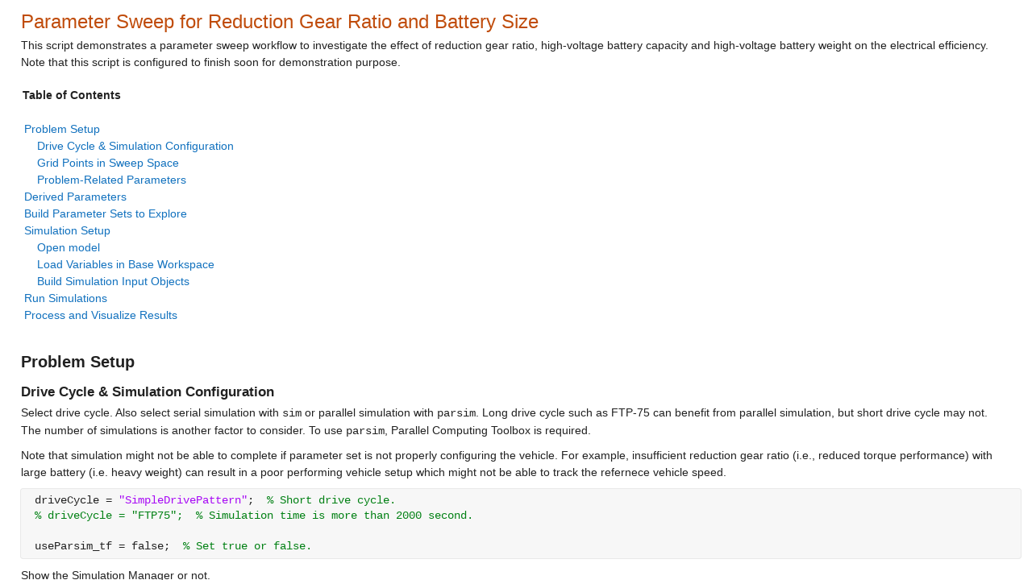

--- FILE ---
content_type: text/html; charset=utf-8
request_url: https://viewer.mathworks.com/?viewer=live_code&url=https%3A%2F%2Fau.mathworks.com%2Fmatlabcentral%2Fmlc-downloads%2Fdownloads%2Ff5de26e9-4cf8-4cd2-b274-b670ec92062f%2Fd44c1879-eda1-4168-bfac-4404baa4bd58%2Ffiles%2FHEV%2FPowerSplitHEV_SpeedTracking%2FPowerSplitHEV_SpeedTracking_sweep.mlx&embed=web
body_size: 1252
content:
<!DOCTYPE html>

<head>
    <title>PowerSplitHEV_SpeedTracking_sweep.mlx</title>
    <meta http-equiv="Content-Type" content="text/html; charset=UTF-8" />
    <meta name="viewport" content="width=device-width, initial-scale=1.0">

    <script src="/livecode/release/bundle.index.js?72fe950c"></script>
    <link rel="stylesheet" href="/livecode/release/index-css.css?72fe950c">

    <script src="/vendor/javascripts/iframeResizer.contentWindow.min.js?72fe950c"></script>
    <link rel="stylesheet" href="/dist/viewerutils.css?72fe950c">
    <script src="/dist/viewerutils.min.js?72fe950c"></script>
</head>

<body>
    <div id="dialog" class="dialog">
        <h1></h1>
        <p></p>
    </div>
    <div class="loader">
        <div class="loading_large_file">Loading large file...</div>
        <mw-progress-indicator size="large"></mw-progress-indicator>
    </div>

    <div class="rtcContainer" id="editor"></div>
    <script>
        document.addEventListener('DOMContentLoaded', function () {
            const renderView = (contentJSON) => {
                const embed = "web";
                var viewerEventHandler = new ViewerUtils.Handler(embed);
                var contentLoadedCallback = viewerEventHandler.contentLoadedCallback;
                var hyperLinkCallback = viewerEventHandler.hyperLinkCallback;
                require([
                    'livecodefileviewer/impl/LiveCodeFileViewerFactory'
                ], function (
                    LiveCodeFileViewerFactory
                ) {
                    window.constructedPlugins = [];
                    const liveCodeFileViewer = LiveCodeFileViewerFactory.create(
                        {
                            documentXml: contentJSON.document,
                            outputXml: contentJSON.output,
                            images: contentJSON.images,
                        },
                        {
                            contentLoadedCallback,
                            hyperlinkHandler: hyperLinkCallback,
                            mwRemoteEndpoint: `${window.location.origin}\/livecode`,
                        }
                    );

                    
                    liveCodeFileViewer.placeAt(
                        document.getElementById('editor')
                    );
                });
            };

            const url = "https://au.mathworks.com/matlabcentral/mlc-downloads/downloads/f5de26e9-4cf8-4cd2-b274-b670ec92062f/d44c1879-eda1-4168-bfac-4404baa4bd58/files/HEV/PowerSplitHEV_SpeedTracking/PowerSplitHEV_SpeedTracking_sweep.mlx";
            const contextRoot = "/";
            const filename = "PowerSplitHEV_SpeedTracking_sweep.mlx";
            const source = "";
            (async () => {
                try {
                    let data = await ViewerUtils.fetchData(contextRoot, url, filename, source);
                    const dataJSON = JSON.parse(data.document);
                    if (dataJSON.size > Number("10000000")) {
                      document.querySelector('.loading_large_file').style.visibility = 'visible';
                    }
                    setTimeout(() => {
                      renderView(dataJSON);
                    }, 0)
                } catch (e) {
                    
                    setTimeout(() => {
                    if (e.message === 'TimeoutError') {
                        ViewerUtils.showTimeoutPage();
                    } else {
                        ViewerUtils.showErrorPage();
                    }
                    }, 1000)
                }
            })();
        }, false);
    </script>
</body>

</html>
